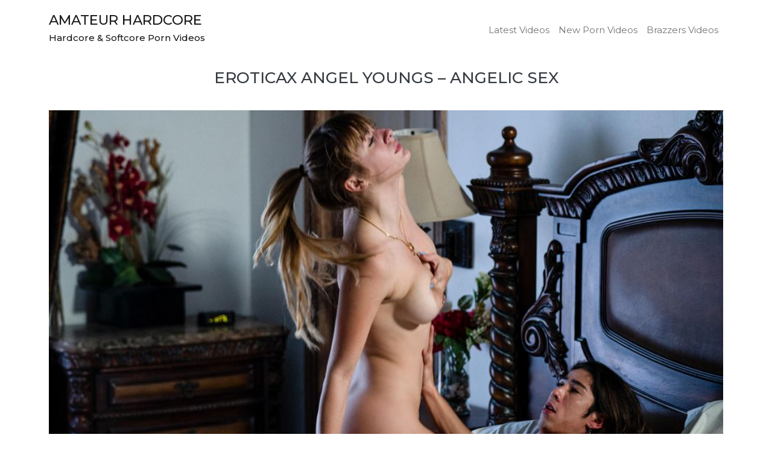

--- FILE ---
content_type: text/html; charset=UTF-8
request_url: http://amateur-hardcore.com/eroticax-angel-youngs-angelic-sex/20220316/
body_size: 31968
content:
<!doctype html>
<html lang="en-US">
<head>
<meta charset="UTF-8">
<meta name="viewport" content="width=device-width, initial-scale=1">
<meta name="google-site-verification" content="iUhu7tt9O5TecunM9KEBMpmulk8PKhy27JtYZP3-kz0" />
<link rel="profile" href="https://gmpg.org/xfn/11">

<title>EroticaX Angel Youngs – Angelic Sex &#8211; Amateur Hardcore</title>
<meta name='robots' content='max-image-preview:large' />
<link rel='dns-prefetch' href='//amateur-hardcore.com' />
<link rel="alternate" type="application/rss+xml" title="Amateur Hardcore &raquo; Feed" href="http://amateur-hardcore.com/feed/" />
<link rel="alternate" type="application/rss+xml" title="Amateur Hardcore &raquo; Comments Feed" href="http://amateur-hardcore.com/comments/feed/" />
<link rel="alternate" title="oEmbed (JSON)" type="application/json+oembed" href="http://amateur-hardcore.com/wp-json/oembed/1.0/embed?url=http%3A%2F%2Famateur-hardcore.com%2Feroticax-angel-youngs-angelic-sex%2F20220316%2F" />
<link rel="alternate" title="oEmbed (XML)" type="text/xml+oembed" href="http://amateur-hardcore.com/wp-json/oembed/1.0/embed?url=http%3A%2F%2Famateur-hardcore.com%2Feroticax-angel-youngs-angelic-sex%2F20220316%2F&#038;format=xml" />
<style id='wp-img-auto-sizes-contain-inline-css'>
img:is([sizes=auto i],[sizes^="auto," i]){contain-intrinsic-size:3000px 1500px}
/*# sourceURL=wp-img-auto-sizes-contain-inline-css */
</style>
<style id='wp-emoji-styles-inline-css'>

	img.wp-smiley, img.emoji {
		display: inline !important;
		border: none !important;
		box-shadow: none !important;
		height: 1em !important;
		width: 1em !important;
		margin: 0 0.07em !important;
		vertical-align: -0.1em !important;
		background: none !important;
		padding: 0 !important;
	}
/*# sourceURL=wp-emoji-styles-inline-css */
</style>
<style id='wp-block-library-inline-css'>
:root{--wp-block-synced-color:#7a00df;--wp-block-synced-color--rgb:122,0,223;--wp-bound-block-color:var(--wp-block-synced-color);--wp-editor-canvas-background:#ddd;--wp-admin-theme-color:#007cba;--wp-admin-theme-color--rgb:0,124,186;--wp-admin-theme-color-darker-10:#006ba1;--wp-admin-theme-color-darker-10--rgb:0,107,160.5;--wp-admin-theme-color-darker-20:#005a87;--wp-admin-theme-color-darker-20--rgb:0,90,135;--wp-admin-border-width-focus:2px}@media (min-resolution:192dpi){:root{--wp-admin-border-width-focus:1.5px}}.wp-element-button{cursor:pointer}:root .has-very-light-gray-background-color{background-color:#eee}:root .has-very-dark-gray-background-color{background-color:#313131}:root .has-very-light-gray-color{color:#eee}:root .has-very-dark-gray-color{color:#313131}:root .has-vivid-green-cyan-to-vivid-cyan-blue-gradient-background{background:linear-gradient(135deg,#00d084,#0693e3)}:root .has-purple-crush-gradient-background{background:linear-gradient(135deg,#34e2e4,#4721fb 50%,#ab1dfe)}:root .has-hazy-dawn-gradient-background{background:linear-gradient(135deg,#faaca8,#dad0ec)}:root .has-subdued-olive-gradient-background{background:linear-gradient(135deg,#fafae1,#67a671)}:root .has-atomic-cream-gradient-background{background:linear-gradient(135deg,#fdd79a,#004a59)}:root .has-nightshade-gradient-background{background:linear-gradient(135deg,#330968,#31cdcf)}:root .has-midnight-gradient-background{background:linear-gradient(135deg,#020381,#2874fc)}:root{--wp--preset--font-size--normal:16px;--wp--preset--font-size--huge:42px}.has-regular-font-size{font-size:1em}.has-larger-font-size{font-size:2.625em}.has-normal-font-size{font-size:var(--wp--preset--font-size--normal)}.has-huge-font-size{font-size:var(--wp--preset--font-size--huge)}.has-text-align-center{text-align:center}.has-text-align-left{text-align:left}.has-text-align-right{text-align:right}.has-fit-text{white-space:nowrap!important}#end-resizable-editor-section{display:none}.aligncenter{clear:both}.items-justified-left{justify-content:flex-start}.items-justified-center{justify-content:center}.items-justified-right{justify-content:flex-end}.items-justified-space-between{justify-content:space-between}.screen-reader-text{border:0;clip-path:inset(50%);height:1px;margin:-1px;overflow:hidden;padding:0;position:absolute;width:1px;word-wrap:normal!important}.screen-reader-text:focus{background-color:#ddd;clip-path:none;color:#444;display:block;font-size:1em;height:auto;left:5px;line-height:normal;padding:15px 23px 14px;text-decoration:none;top:5px;width:auto;z-index:100000}html :where(.has-border-color){border-style:solid}html :where([style*=border-top-color]){border-top-style:solid}html :where([style*=border-right-color]){border-right-style:solid}html :where([style*=border-bottom-color]){border-bottom-style:solid}html :where([style*=border-left-color]){border-left-style:solid}html :where([style*=border-width]){border-style:solid}html :where([style*=border-top-width]){border-top-style:solid}html :where([style*=border-right-width]){border-right-style:solid}html :where([style*=border-bottom-width]){border-bottom-style:solid}html :where([style*=border-left-width]){border-left-style:solid}html :where(img[class*=wp-image-]){height:auto;max-width:100%}:where(figure){margin:0 0 1em}html :where(.is-position-sticky){--wp-admin--admin-bar--position-offset:var(--wp-admin--admin-bar--height,0px)}@media screen and (max-width:600px){html :where(.is-position-sticky){--wp-admin--admin-bar--position-offset:0px}}

/*# sourceURL=wp-block-library-inline-css */
</style><style id='global-styles-inline-css'>
:root{--wp--preset--aspect-ratio--square: 1;--wp--preset--aspect-ratio--4-3: 4/3;--wp--preset--aspect-ratio--3-4: 3/4;--wp--preset--aspect-ratio--3-2: 3/2;--wp--preset--aspect-ratio--2-3: 2/3;--wp--preset--aspect-ratio--16-9: 16/9;--wp--preset--aspect-ratio--9-16: 9/16;--wp--preset--color--black: #000000;--wp--preset--color--cyan-bluish-gray: #abb8c3;--wp--preset--color--white: #ffffff;--wp--preset--color--pale-pink: #f78da7;--wp--preset--color--vivid-red: #cf2e2e;--wp--preset--color--luminous-vivid-orange: #ff6900;--wp--preset--color--luminous-vivid-amber: #fcb900;--wp--preset--color--light-green-cyan: #7bdcb5;--wp--preset--color--vivid-green-cyan: #00d084;--wp--preset--color--pale-cyan-blue: #8ed1fc;--wp--preset--color--vivid-cyan-blue: #0693e3;--wp--preset--color--vivid-purple: #9b51e0;--wp--preset--gradient--vivid-cyan-blue-to-vivid-purple: linear-gradient(135deg,rgb(6,147,227) 0%,rgb(155,81,224) 100%);--wp--preset--gradient--light-green-cyan-to-vivid-green-cyan: linear-gradient(135deg,rgb(122,220,180) 0%,rgb(0,208,130) 100%);--wp--preset--gradient--luminous-vivid-amber-to-luminous-vivid-orange: linear-gradient(135deg,rgb(252,185,0) 0%,rgb(255,105,0) 100%);--wp--preset--gradient--luminous-vivid-orange-to-vivid-red: linear-gradient(135deg,rgb(255,105,0) 0%,rgb(207,46,46) 100%);--wp--preset--gradient--very-light-gray-to-cyan-bluish-gray: linear-gradient(135deg,rgb(238,238,238) 0%,rgb(169,184,195) 100%);--wp--preset--gradient--cool-to-warm-spectrum: linear-gradient(135deg,rgb(74,234,220) 0%,rgb(151,120,209) 20%,rgb(207,42,186) 40%,rgb(238,44,130) 60%,rgb(251,105,98) 80%,rgb(254,248,76) 100%);--wp--preset--gradient--blush-light-purple: linear-gradient(135deg,rgb(255,206,236) 0%,rgb(152,150,240) 100%);--wp--preset--gradient--blush-bordeaux: linear-gradient(135deg,rgb(254,205,165) 0%,rgb(254,45,45) 50%,rgb(107,0,62) 100%);--wp--preset--gradient--luminous-dusk: linear-gradient(135deg,rgb(255,203,112) 0%,rgb(199,81,192) 50%,rgb(65,88,208) 100%);--wp--preset--gradient--pale-ocean: linear-gradient(135deg,rgb(255,245,203) 0%,rgb(182,227,212) 50%,rgb(51,167,181) 100%);--wp--preset--gradient--electric-grass: linear-gradient(135deg,rgb(202,248,128) 0%,rgb(113,206,126) 100%);--wp--preset--gradient--midnight: linear-gradient(135deg,rgb(2,3,129) 0%,rgb(40,116,252) 100%);--wp--preset--font-size--small: 13px;--wp--preset--font-size--medium: 20px;--wp--preset--font-size--large: 36px;--wp--preset--font-size--x-large: 42px;--wp--preset--spacing--20: 0.44rem;--wp--preset--spacing--30: 0.67rem;--wp--preset--spacing--40: 1rem;--wp--preset--spacing--50: 1.5rem;--wp--preset--spacing--60: 2.25rem;--wp--preset--spacing--70: 3.38rem;--wp--preset--spacing--80: 5.06rem;--wp--preset--shadow--natural: 6px 6px 9px rgba(0, 0, 0, 0.2);--wp--preset--shadow--deep: 12px 12px 50px rgba(0, 0, 0, 0.4);--wp--preset--shadow--sharp: 6px 6px 0px rgba(0, 0, 0, 0.2);--wp--preset--shadow--outlined: 6px 6px 0px -3px rgb(255, 255, 255), 6px 6px rgb(0, 0, 0);--wp--preset--shadow--crisp: 6px 6px 0px rgb(0, 0, 0);}:where(.is-layout-flex){gap: 0.5em;}:where(.is-layout-grid){gap: 0.5em;}body .is-layout-flex{display: flex;}.is-layout-flex{flex-wrap: wrap;align-items: center;}.is-layout-flex > :is(*, div){margin: 0;}body .is-layout-grid{display: grid;}.is-layout-grid > :is(*, div){margin: 0;}:where(.wp-block-columns.is-layout-flex){gap: 2em;}:where(.wp-block-columns.is-layout-grid){gap: 2em;}:where(.wp-block-post-template.is-layout-flex){gap: 1.25em;}:where(.wp-block-post-template.is-layout-grid){gap: 1.25em;}.has-black-color{color: var(--wp--preset--color--black) !important;}.has-cyan-bluish-gray-color{color: var(--wp--preset--color--cyan-bluish-gray) !important;}.has-white-color{color: var(--wp--preset--color--white) !important;}.has-pale-pink-color{color: var(--wp--preset--color--pale-pink) !important;}.has-vivid-red-color{color: var(--wp--preset--color--vivid-red) !important;}.has-luminous-vivid-orange-color{color: var(--wp--preset--color--luminous-vivid-orange) !important;}.has-luminous-vivid-amber-color{color: var(--wp--preset--color--luminous-vivid-amber) !important;}.has-light-green-cyan-color{color: var(--wp--preset--color--light-green-cyan) !important;}.has-vivid-green-cyan-color{color: var(--wp--preset--color--vivid-green-cyan) !important;}.has-pale-cyan-blue-color{color: var(--wp--preset--color--pale-cyan-blue) !important;}.has-vivid-cyan-blue-color{color: var(--wp--preset--color--vivid-cyan-blue) !important;}.has-vivid-purple-color{color: var(--wp--preset--color--vivid-purple) !important;}.has-black-background-color{background-color: var(--wp--preset--color--black) !important;}.has-cyan-bluish-gray-background-color{background-color: var(--wp--preset--color--cyan-bluish-gray) !important;}.has-white-background-color{background-color: var(--wp--preset--color--white) !important;}.has-pale-pink-background-color{background-color: var(--wp--preset--color--pale-pink) !important;}.has-vivid-red-background-color{background-color: var(--wp--preset--color--vivid-red) !important;}.has-luminous-vivid-orange-background-color{background-color: var(--wp--preset--color--luminous-vivid-orange) !important;}.has-luminous-vivid-amber-background-color{background-color: var(--wp--preset--color--luminous-vivid-amber) !important;}.has-light-green-cyan-background-color{background-color: var(--wp--preset--color--light-green-cyan) !important;}.has-vivid-green-cyan-background-color{background-color: var(--wp--preset--color--vivid-green-cyan) !important;}.has-pale-cyan-blue-background-color{background-color: var(--wp--preset--color--pale-cyan-blue) !important;}.has-vivid-cyan-blue-background-color{background-color: var(--wp--preset--color--vivid-cyan-blue) !important;}.has-vivid-purple-background-color{background-color: var(--wp--preset--color--vivid-purple) !important;}.has-black-border-color{border-color: var(--wp--preset--color--black) !important;}.has-cyan-bluish-gray-border-color{border-color: var(--wp--preset--color--cyan-bluish-gray) !important;}.has-white-border-color{border-color: var(--wp--preset--color--white) !important;}.has-pale-pink-border-color{border-color: var(--wp--preset--color--pale-pink) !important;}.has-vivid-red-border-color{border-color: var(--wp--preset--color--vivid-red) !important;}.has-luminous-vivid-orange-border-color{border-color: var(--wp--preset--color--luminous-vivid-orange) !important;}.has-luminous-vivid-amber-border-color{border-color: var(--wp--preset--color--luminous-vivid-amber) !important;}.has-light-green-cyan-border-color{border-color: var(--wp--preset--color--light-green-cyan) !important;}.has-vivid-green-cyan-border-color{border-color: var(--wp--preset--color--vivid-green-cyan) !important;}.has-pale-cyan-blue-border-color{border-color: var(--wp--preset--color--pale-cyan-blue) !important;}.has-vivid-cyan-blue-border-color{border-color: var(--wp--preset--color--vivid-cyan-blue) !important;}.has-vivid-purple-border-color{border-color: var(--wp--preset--color--vivid-purple) !important;}.has-vivid-cyan-blue-to-vivid-purple-gradient-background{background: var(--wp--preset--gradient--vivid-cyan-blue-to-vivid-purple) !important;}.has-light-green-cyan-to-vivid-green-cyan-gradient-background{background: var(--wp--preset--gradient--light-green-cyan-to-vivid-green-cyan) !important;}.has-luminous-vivid-amber-to-luminous-vivid-orange-gradient-background{background: var(--wp--preset--gradient--luminous-vivid-amber-to-luminous-vivid-orange) !important;}.has-luminous-vivid-orange-to-vivid-red-gradient-background{background: var(--wp--preset--gradient--luminous-vivid-orange-to-vivid-red) !important;}.has-very-light-gray-to-cyan-bluish-gray-gradient-background{background: var(--wp--preset--gradient--very-light-gray-to-cyan-bluish-gray) !important;}.has-cool-to-warm-spectrum-gradient-background{background: var(--wp--preset--gradient--cool-to-warm-spectrum) !important;}.has-blush-light-purple-gradient-background{background: var(--wp--preset--gradient--blush-light-purple) !important;}.has-blush-bordeaux-gradient-background{background: var(--wp--preset--gradient--blush-bordeaux) !important;}.has-luminous-dusk-gradient-background{background: var(--wp--preset--gradient--luminous-dusk) !important;}.has-pale-ocean-gradient-background{background: var(--wp--preset--gradient--pale-ocean) !important;}.has-electric-grass-gradient-background{background: var(--wp--preset--gradient--electric-grass) !important;}.has-midnight-gradient-background{background: var(--wp--preset--gradient--midnight) !important;}.has-small-font-size{font-size: var(--wp--preset--font-size--small) !important;}.has-medium-font-size{font-size: var(--wp--preset--font-size--medium) !important;}.has-large-font-size{font-size: var(--wp--preset--font-size--large) !important;}.has-x-large-font-size{font-size: var(--wp--preset--font-size--x-large) !important;}
/*# sourceURL=global-styles-inline-css */
</style>

<style id='classic-theme-styles-inline-css'>
/*! This file is auto-generated */
.wp-block-button__link{color:#fff;background-color:#32373c;border-radius:9999px;box-shadow:none;text-decoration:none;padding:calc(.667em + 2px) calc(1.333em + 2px);font-size:1.125em}.wp-block-file__button{background:#32373c;color:#fff;text-decoration:none}
/*# sourceURL=/wp-includes/css/classic-themes.min.css */
</style>
<link rel='stylesheet' id='plyr-css-css' href='http://amateur-hardcore.com/wp-content/plugins/easy-video-player/lib/plyr.css?ver=6.9' media='all' />
<link rel='stylesheet' id='tnado_hidefi_styles-css' href='http://amateur-hardcore.com/wp-content/plugins/hide-featured-image-on-all-single-pagepost//tnado-styles.css?ver=6.9' media='all' />
<link rel='stylesheet' id='wp-pagenavi-css' href='http://amateur-hardcore.com/wp-content/plugins/wp-pagenavi/pagenavi-css.css?ver=2.70' media='all' />
<link rel='stylesheet' id='myphotography-bootstrap-css' href='http://amateur-hardcore.com/wp-content/themes/myphotography/css/style.css?ver=1.7' media='all' />
<link rel='stylesheet' id='myphotography-fontawesome-css' href='http://amateur-hardcore.com/wp-content/themes/myphotography/css/fontawesome.css?ver=1.7' media='all' />
<link rel='stylesheet' id='myphotography-style-css' href='http://amateur-hardcore.com/wp-content/themes/myphotography/style.css?ver=1.7' media='all' />
<script src="http://amateur-hardcore.com/wp-content/plugins/easy-video-player/lib/plyr.min.js?ver=6.9" id="plyr-js-js"></script>
<script src="http://amateur-hardcore.com/wp-includes/js/jquery/jquery.min.js?ver=3.7.1" id="jquery-core-js"></script>
<script src="http://amateur-hardcore.com/wp-includes/js/jquery/jquery-migrate.min.js?ver=3.4.1" id="jquery-migrate-js"></script>
<script src="http://amateur-hardcore.com/wp-content/themes/myphotography/js/single.js?ver=1.7" id="myphotography-header-js-js"></script>
<link rel="https://api.w.org/" href="http://amateur-hardcore.com/wp-json/" /><link rel="alternate" title="JSON" type="application/json" href="http://amateur-hardcore.com/wp-json/wp/v2/posts/326" /><link rel="EditURI" type="application/rsd+xml" title="RSD" href="http://amateur-hardcore.com/xmlrpc.php?rsd" />
<meta name="generator" content="WordPress 6.9" />
<link rel="canonical" href="http://amateur-hardcore.com/eroticax-angel-youngs-angelic-sex/20220316/" />
<link rel='shortlink' href='http://amateur-hardcore.com/?p=326' />
		<style> 
			.text-primary, a{
				color:  !important;
			}
			.text-secondary, a:hover{
				color:  !important;
			}
			.bg-primary{
				background-color:  !important;
			}
			.bg-secondary{
				background-color:  !important;
			}
		</style>
	
</head>

<body class="wp-singular post-template-default single single-post postid-326 single-format-standard wp-theme-myphotography no-sidebar">
<div id="page" class="site">
<a class="skip-link screen-reader-text" href="#primary">Skip to content</a>


<header id="masthead" style="background-image:url(''); ">

	<nav class="navbar navbar-expand-lg navbar-light p-3">
		<div class="container">
			<a class="navbar-brand" href="http://amateur-hardcore.com">
				<h1 id="blogtitle" class="site-title">Amateur Hardcore</h1><h2 id="blogtagline" class="site-description">Hardcore &amp; Softcore Porn Videos</h2>			</a>
			<button class="navbar-toggler" type="button" data-bs-toggle="collapse" data-bs-target="#navbarNav" aria-controls="navbarNav" aria-expanded="false" aria-label="Toggle navigation">
			<span class="navbar-toggler-icon"></span>
			</button>
			<div class="collapse navbar-collapse" id="navbarNav">

			<ul id="menu-main" class="navbar-nav ms-auto text-center mb-2 mb-lg-0  "><li  id="menu-item-31" class="menu-item menu-item-type-post_type menu-item-object-page nav-item nav-item-31"><a href="http://amateur-hardcore.com/home/" class="nav-link ">Latest Videos</a></li>
<li  id="menu-item-168" class="menu-item menu-item-type-custom menu-item-object-custom nav-item nav-item-168"><a href="http://amateur-hardcore.com/category/new-porn-videos/" class="nav-link ">New Porn Videos</a></li>
<li  id="menu-item-169" class="menu-item menu-item-type-custom menu-item-object-custom nav-item nav-item-169"><a href="http://amateur-hardcore.com/category/brazzers-videos/" class="nav-link ">Brazzers Videos</a></li>
</ul>
			</div>
		</div>
	</nav>
</header><!-- #masthead -->
<div class="container">
<div class="row">

	<main id="primary" class="site-main col-12 min-vh-100" >

		
<article id="post-326" class="post-326 post type-post status-publish format-standard hentry category-angel-youngs category-angel-youngs-angelic-sex category-erotica-x category-erotica-x-angel-youngs category-eroticax category-eroticax-angel-youngs category-eroticax-angel-youngs-angelic-sex category-eroticax-angel-youngs-download category-eroticax-angel-youngs-updates category-eroticax-sets category-eroticax-update category-eroticax-updates category-eroticax-videos category-eroticax-com category-new-porn-videos category-porn category-porn-updates category-xempire-angel-youngs category-xempire-download category-xempire-videos category-xempire-com tag-angel tag-angel-youngs tag-angel-youngs-angelic-sex tag-angelic tag-erotica-x tag-erotica-x-angel-youngs tag-eroticax tag-eroticax-angel-youngs tag-eroticax-angel-youngs-angelic-sex tag-eroticax-angel-youngs-download tag-eroticax-angel-youngs-updates tag-eroticax-sets tag-eroticax-update tag-eroticax-updates tag-eroticax-videos tag-eroticax-com tag-new-porn-videos tag-porn tag-porn-updates tag-sex-new tag-update tag-xempire-angel-youngs tag-xempire-download tag-xempire-videos tag-xempire-com tag-youngs">
	<header class="entry-header py-3">
		<h1 class="entry-title text-center">EroticaX Angel Youngs – Angelic Sex</h1>			</header><!-- .entry-header -->

	
	<div class="entry-content py-3">
	<div>
<p><a title="Angel Youngs Angelic Sex EroticaX " href="http://updatesz.com/eroticax/members/updates"><img decoding="async" class="alignnone size-full" title="EroticaX Angel Youngs Angelic Sex" src="http://amateur-hardcore.com/wp-content/uploads/2022/03/eroticax-Angel-Youngs-Angelic-Sex.jpg" alt="Erotica X Angel Youngs Angelic Sex" width="100%"></a></p>
<h2><a title="EroticaX Updates " href="http://updatesz.com/eroticax/members/updates">EroticaX Angel Youngs Angelic Sex</a></h2>
<p>New update from <a title="EroticaX Angel Youngs - Angelic Sex" href="http://updatesz.com/eroticax/members/updates">EroticaX</a> is <a href="http://updatesz.com/eroticax/members/updates">Angel Youngs in Angelic Sex</a>.
    </p>
<div>
    <video id="plyr623198bc42fcd" data-poster="http://amateur-hardcore.com/wp-content/uploads/2022/03/eroticax-Angel-Youngs-Angelic-Sex.jpg"><source src="https://trailers-openlife.gammacdn.com/1/7/7/4/c84771/trailers/84771_01/tr_84771_01_hd.mp4" type="video/mp4"></source></video>
    </div>
<p>    <script>
        const evplayerplyr623198bc42fcd = new Plyr(document.getElementById('plyr623198bc42fcd'));
        evplayerplyr623198bc42fcd.ratio = '16:9';         
    </script></p>
<div align="center"><a title="Download Angel Youngs Angelic Sex Here" href="https://trailers-openlife.gammacdn.com/1/7/7/4/c84771/trailers/84771_01/tr_84771_01_hd.mp4"><i class="fas fa-angle-down"></i> Download Angel Youngs – Angelic Sex Here</a></div>
</p>
<h3><a title="Angel Youngs EroticaX Angelic Sex " href="http://updatesz.com/eroticax/members/updates">Download full update online</a></h3>
</div>
	</div><!-- .entry-content -->
	<footer class="entry-footer py-3">
		<span class="cat-links"><i class="fas fa-camera"></i>  <a href="http://amateur-hardcore.com/category/angel-youngs/" rel="category tag">Angel Youngs</a>, <a href="http://amateur-hardcore.com/category/angel-youngs-angelic-sex/" rel="category tag">Angel Youngs Angelic Sex</a>, <a href="http://amateur-hardcore.com/category/erotica-x/" rel="category tag">Erotica X</a>, <a href="http://amateur-hardcore.com/category/erotica-x-angel-youngs/" rel="category tag">Erotica X Angel Youngs</a>, <a href="http://amateur-hardcore.com/category/eroticax/" rel="category tag">EroticaX</a>, <a href="http://amateur-hardcore.com/category/eroticax-angel-youngs/" rel="category tag">EroticaX Angel Youngs</a>, <a href="http://amateur-hardcore.com/category/eroticax-angel-youngs-angelic-sex/" rel="category tag">EroticaX Angel Youngs Angelic Sex</a>, <a href="http://amateur-hardcore.com/category/eroticax-angel-youngs-download/" rel="category tag">EroticaX Angel Youngs Download</a>, <a href="http://amateur-hardcore.com/category/eroticax-angel-youngs-updates/" rel="category tag">EroticaX Angel Youngs Updates</a>, <a href="http://amateur-hardcore.com/category/eroticax-sets/" rel="category tag">EroticaX Sets</a>, <a href="http://amateur-hardcore.com/category/eroticax-update/" rel="category tag">EroticaX Update</a>, <a href="http://amateur-hardcore.com/category/eroticax-updates/" rel="category tag">EroticaX Updates</a>, <a href="http://amateur-hardcore.com/category/eroticax-videos/" rel="category tag">EroticaX Videos</a>, <a href="http://amateur-hardcore.com/category/eroticax-com/" rel="category tag">EroticaX.com</a>, <a href="http://amateur-hardcore.com/category/new-porn-videos/" rel="category tag">New Porn Videos</a>, <a href="http://amateur-hardcore.com/category/porn/" rel="category tag">Porn</a>, <a href="http://amateur-hardcore.com/category/porn-updates/" rel="category tag">Porn Updates</a>, <a href="http://amateur-hardcore.com/category/xempire-angel-youngs/" rel="category tag">XEmpire Angel Youngs</a>, <a href="http://amateur-hardcore.com/category/xempire-download/" rel="category tag">XEmpire Download</a>, <a href="http://amateur-hardcore.com/category/xempire-videos/" rel="category tag">XEmpire Videos</a>, <a href="http://amateur-hardcore.com/category/xempire-com/" rel="category tag">XEmpire.com</a></span><span class="tags-links"><i class="fas fa-tag"></i>  <a href="http://amateur-hardcore.com/tag/angel/" rel="tag">Angel</a>, <a href="http://amateur-hardcore.com/tag/angel-youngs/" rel="tag">Angel Youngs</a>, <a href="http://amateur-hardcore.com/tag/angel-youngs-angelic-sex/" rel="tag">Angel Youngs Angelic Sex</a>, <a href="http://amateur-hardcore.com/tag/angelic/" rel="tag">Angelic</a>, <a href="http://amateur-hardcore.com/tag/erotica-x/" rel="tag">Erotica X</a>, <a href="http://amateur-hardcore.com/tag/erotica-x-angel-youngs/" rel="tag">Erotica X Angel Youngs</a>, <a href="http://amateur-hardcore.com/tag/eroticax/" rel="tag">EroticaX</a>, <a href="http://amateur-hardcore.com/tag/eroticax-angel-youngs/" rel="tag">EroticaX Angel Youngs</a>, <a href="http://amateur-hardcore.com/tag/eroticax-angel-youngs-angelic-sex/" rel="tag">EroticaX Angel Youngs Angelic Sex</a>, <a href="http://amateur-hardcore.com/tag/eroticax-angel-youngs-download/" rel="tag">EroticaX Angel Youngs Download</a>, <a href="http://amateur-hardcore.com/tag/eroticax-angel-youngs-updates/" rel="tag">EroticaX Angel Youngs Updates</a>, <a href="http://amateur-hardcore.com/tag/eroticax-sets/" rel="tag">EroticaX Sets</a>, <a href="http://amateur-hardcore.com/tag/eroticax-update/" rel="tag">EroticaX Update</a>, <a href="http://amateur-hardcore.com/tag/eroticax-updates/" rel="tag">EroticaX Updates</a>, <a href="http://amateur-hardcore.com/tag/eroticax-videos/" rel="tag">EroticaX Videos</a>, <a href="http://amateur-hardcore.com/tag/eroticax-com/" rel="tag">EroticaX.com</a>, <a href="http://amateur-hardcore.com/tag/new-porn-videos/" rel="tag">New Porn Videos</a>, <a href="http://amateur-hardcore.com/tag/porn/" rel="tag">Porn</a>, <a href="http://amateur-hardcore.com/tag/porn-updates/" rel="tag">Porn Updates</a>, <a href="http://amateur-hardcore.com/tag/sex-new/" rel="tag">Sex New</a>, <a href="http://amateur-hardcore.com/tag/update/" rel="tag">update</a>, <a href="http://amateur-hardcore.com/tag/xempire-angel-youngs/" rel="tag">XEmpire Angel Youngs</a>, <a href="http://amateur-hardcore.com/tag/xempire-download/" rel="tag">XEmpire Download</a>, <a href="http://amateur-hardcore.com/tag/xempire-videos/" rel="tag">XEmpire Videos</a>, <a href="http://amateur-hardcore.com/tag/xempire-com/" rel="tag">XEmpire.com</a>, <a href="http://amateur-hardcore.com/tag/youngs/" rel="tag">Youngs</a></span>	</footer> <!-- .entry-footer -->
</article><!-- #post-326 -->

	<nav class="navigation post-navigation" aria-label="Posts">
		<h2 class="screen-reader-text">Post navigation</h2>
		<div class="nav-links"><div class="nav-previous"><a href="http://amateur-hardcore.com/eroticax-kylie-rocket-surfs-up/20220316/" rel="prev"><span class="nav-subtitle ">Previous:</span> <span class="nav-title ">EroticaX Kylie Rocket – Surf’s Up</span></a></div><div class="nav-next"><a href="http://amateur-hardcore.com/eroticax-maya-woulfe-date-night/20220316/" rel="next"><span class="nav-subtitle">Next:</span> <span class="nav-title">EroticaX Maya Woulfe – Date Night</span></a></div></div>
	</nav>
	</main><!-- #main -->

</div>
</div>
	<footer id="colophon" class="site-footer p-3">
		<div class="site-info text-center">
				&copy; Copyright 2026 <a href="http://amateur-hardcore.com">Amateur Hardcore</a> | <a href="https://updatesz.com" title="Upcoming Porn & Porn Updates @ UpdatesZ.com">Porn Updates</a>
		</div><!-- .site-info -->
	</footer><!-- #colophon -->
</div><!-- #page -->

<script type="speculationrules">
{"prefetch":[{"source":"document","where":{"and":[{"href_matches":"/*"},{"not":{"href_matches":["/wp-*.php","/wp-admin/*","/wp-content/uploads/*","/wp-content/*","/wp-content/plugins/*","/wp-content/themes/myphotography/*","/*\\?(.+)"]}},{"not":{"selector_matches":"a[rel~=\"nofollow\"]"}},{"not":{"selector_matches":".no-prefetch, .no-prefetch a"}}]},"eagerness":"conservative"}]}
</script>
<script src="http://amateur-hardcore.com/wp-content/themes/myphotography/js/bootstrap.bundle.min.js?ver=1.7" id="myphotography-bootstrap-js-js"></script>
<script src="http://amateur-hardcore.com/wp-content/themes/myphotography/js/imagesloaded.pkgd.min.js?ver=1.7" id="myphotography-imagesloaded-js-js"></script>
<script src="http://amateur-hardcore.com/wp-content/themes/myphotography/js/masonry.pkgd.min.js?ver=1.7" id="myphotography-masonry-js-js"></script>
<script src="http://amateur-hardcore.com/wp-content/themes/myphotography/js/masonry-grid.js?ver=1.7" id="myphotography-masonry-grid-js"></script>
<script id="wp-emoji-settings" type="application/json">
{"baseUrl":"https://s.w.org/images/core/emoji/17.0.2/72x72/","ext":".png","svgUrl":"https://s.w.org/images/core/emoji/17.0.2/svg/","svgExt":".svg","source":{"concatemoji":"http://amateur-hardcore.com/wp-includes/js/wp-emoji-release.min.js?ver=6.9"}}
</script>
<script type="module">
/*! This file is auto-generated */
const a=JSON.parse(document.getElementById("wp-emoji-settings").textContent),o=(window._wpemojiSettings=a,"wpEmojiSettingsSupports"),s=["flag","emoji"];function i(e){try{var t={supportTests:e,timestamp:(new Date).valueOf()};sessionStorage.setItem(o,JSON.stringify(t))}catch(e){}}function c(e,t,n){e.clearRect(0,0,e.canvas.width,e.canvas.height),e.fillText(t,0,0);t=new Uint32Array(e.getImageData(0,0,e.canvas.width,e.canvas.height).data);e.clearRect(0,0,e.canvas.width,e.canvas.height),e.fillText(n,0,0);const a=new Uint32Array(e.getImageData(0,0,e.canvas.width,e.canvas.height).data);return t.every((e,t)=>e===a[t])}function p(e,t){e.clearRect(0,0,e.canvas.width,e.canvas.height),e.fillText(t,0,0);var n=e.getImageData(16,16,1,1);for(let e=0;e<n.data.length;e++)if(0!==n.data[e])return!1;return!0}function u(e,t,n,a){switch(t){case"flag":return n(e,"\ud83c\udff3\ufe0f\u200d\u26a7\ufe0f","\ud83c\udff3\ufe0f\u200b\u26a7\ufe0f")?!1:!n(e,"\ud83c\udde8\ud83c\uddf6","\ud83c\udde8\u200b\ud83c\uddf6")&&!n(e,"\ud83c\udff4\udb40\udc67\udb40\udc62\udb40\udc65\udb40\udc6e\udb40\udc67\udb40\udc7f","\ud83c\udff4\u200b\udb40\udc67\u200b\udb40\udc62\u200b\udb40\udc65\u200b\udb40\udc6e\u200b\udb40\udc67\u200b\udb40\udc7f");case"emoji":return!a(e,"\ud83e\u1fac8")}return!1}function f(e,t,n,a){let r;const o=(r="undefined"!=typeof WorkerGlobalScope&&self instanceof WorkerGlobalScope?new OffscreenCanvas(300,150):document.createElement("canvas")).getContext("2d",{willReadFrequently:!0}),s=(o.textBaseline="top",o.font="600 32px Arial",{});return e.forEach(e=>{s[e]=t(o,e,n,a)}),s}function r(e){var t=document.createElement("script");t.src=e,t.defer=!0,document.head.appendChild(t)}a.supports={everything:!0,everythingExceptFlag:!0},new Promise(t=>{let n=function(){try{var e=JSON.parse(sessionStorage.getItem(o));if("object"==typeof e&&"number"==typeof e.timestamp&&(new Date).valueOf()<e.timestamp+604800&&"object"==typeof e.supportTests)return e.supportTests}catch(e){}return null}();if(!n){if("undefined"!=typeof Worker&&"undefined"!=typeof OffscreenCanvas&&"undefined"!=typeof URL&&URL.createObjectURL&&"undefined"!=typeof Blob)try{var e="postMessage("+f.toString()+"("+[JSON.stringify(s),u.toString(),c.toString(),p.toString()].join(",")+"));",a=new Blob([e],{type:"text/javascript"});const r=new Worker(URL.createObjectURL(a),{name:"wpTestEmojiSupports"});return void(r.onmessage=e=>{i(n=e.data),r.terminate(),t(n)})}catch(e){}i(n=f(s,u,c,p))}t(n)}).then(e=>{for(const n in e)a.supports[n]=e[n],a.supports.everything=a.supports.everything&&a.supports[n],"flag"!==n&&(a.supports.everythingExceptFlag=a.supports.everythingExceptFlag&&a.supports[n]);var t;a.supports.everythingExceptFlag=a.supports.everythingExceptFlag&&!a.supports.flag,a.supports.everything||((t=a.source||{}).concatemoji?r(t.concatemoji):t.wpemoji&&t.twemoji&&(r(t.twemoji),r(t.wpemoji)))});
//# sourceURL=http://amateur-hardcore.com/wp-includes/js/wp-emoji-loader.min.js
</script>

</body>
</html>


--- FILE ---
content_type: text/javascript
request_url: http://amateur-hardcore.com/wp-content/themes/myphotography/js/single.js?ver=1.7
body_size: 286
content:

// Add bootstrap column classes to post navigation

jQuery(function($){
		$('.post-navigation .nav-links').addClass("row");
		$('.post-navigation .nav-links .nav-previous').addClass("col-sm-12 col-md-6");
		$('.post-navigation .nav-links .nav-next').addClass("col-sm-12 col-md-6");
});